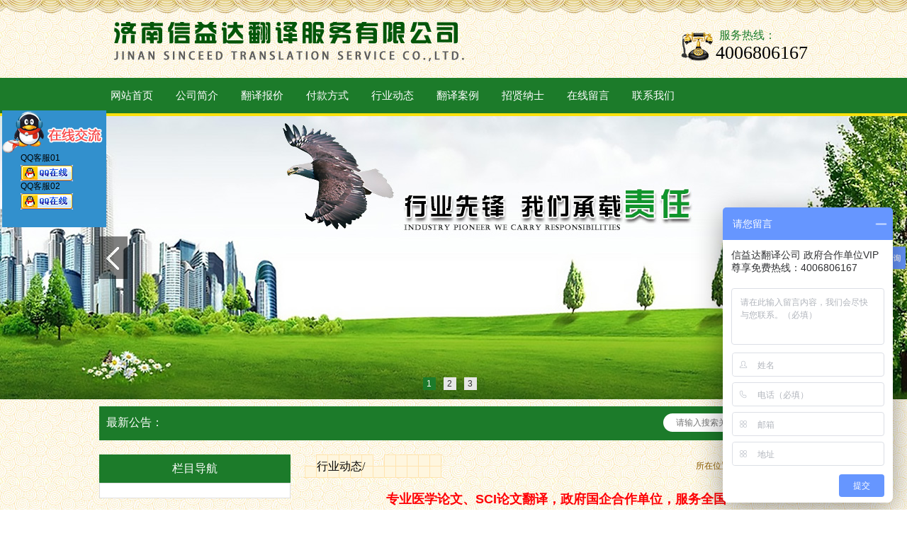

--- FILE ---
content_type: text/html; charset=utf-8
request_url: http://xydfanyi.com/xingyedo/33
body_size: 9354
content:
<!doctype html>
<html lang="zh-CN">
<head>
  <meta charset="UTF-8" />
  <title>专业医学论文、SCI论文翻译，政府国企合作单位，服务全国_济南信益达翻译服务有限公司</title>
  <meta name="keywords" content="医学论文、SCI论文 英语翻译 日语翻译 韩语翻译 德语翻译 法语翻译 俄语翻译 西班牙语翻译 阿拉伯语翻译 意大利语翻译 越南语翻译 缅甸语翻译 蒙古语翻译 泰语翻译 印尼语翻译 印地语翻译 希伯来">
  <meta name="description" content="专业医学论文、SCI论文翻译，政府国企合作单位，服务全国 医学论文、SCI论文 英语翻译 日语翻译 韩语翻译 德语翻译 法语翻译 俄语翻译 西班牙语翻译 阿拉伯语翻译 意大利语翻译 越南语翻译 缅甸语翻译 蒙古语翻译 泰语翻译 印尼语翻译 印地语翻译 希伯来语翻译 葡萄牙语翻译">
  <meta name="viewport" content="width=device-width, initial-scale=1, user-scalable=no, minimum-scale=1, maximum-scale=1" />
  <link rel="stylesheet" href="/Public/Web/css/css.css" />
  <link rel="stylesheet" href="/Public/Web/css/network.css" />

  <style type="text/css">
    /*logo高度*/
    #top .logo{ 
      height:110px;
    }
    /*多级菜单导航*/
    ul.sm a{ 
      padding:0 16px;
    }/*一级菜单每个li内边距*/
    ul.sm a:hover, a.highlighted, a:visited.highlighted{
      background-color:; 
      background-image:url(/wzj_III_lv_wls_201502002/Public/uploads/20150225/54ed95e06b60b.gif); 
      background-position:center center; 
      background-repeat:repeat;
    }/*鼠标经过背景图片或者颜色*/
    /*banner高度*/
    .banner a, .fullSlide, .fullSlide .bd li, .fullSlide .bd li a{
      height:400px;
    }
	.fullSlide{overflow:hidden;}
    /*banner小图标*/
    .fullSlide .hd ul li{
      /*幻灯片导航宽度*/
      width:18px;
      /*幻灯片导航高度*/
      height:18px;
      /*幻灯片导航[line-height]如果显示数字数值跟高度一致，如果不显示数字，数值改成999px*/
      line-height:18px;
      /*幻灯片导航背景颜色*/
      background:#e7e7e7    }
    .fullSlide .hd ul .on{  /*幻灯片导航背景颜色【焦点】*/
      background:#1c7b2a    }
  </style>

  <script src="/Public/Web/js/jquery.min.js"></script><!--公用-->
  <script src="/Public/Web/js/script.js"></script><!--公告滚动，产品图片滚动-->
  <script src="/Public/Web/js/superslide.2.1.js"></script><!--焦点图-->
  <script src="/Public/Web/js/common.js"></script><!--导航-->
  <script type="text/javascript" src="/Public/Web/js/check.js"></script><!--表单验证-->
<!--[if lte IE 6]>  
<script src="/Public/Web/js/DD_belatedPNG.js"></script>  
 <script>
  DD_belatedPNG.fix('.img, #top, .toptel, .search .botton'); 
 </script>
 <![endif]-->
 	<link rel="stylesheet" href="/Public/plugins/talk/talk.css">
	<style>body{background:;}</style></head>
<body>
  <!--头部-->
  <div id="top">
    <div class="container fn-clear">
      <h1 class="logo"><a href="/" title="济南信益达翻译服务有限公司"><img src="/Public/uploads/20160706/577cba39a8bbb.png" border="0" class="img" alt="济南信益达翻译服务有限公司" /></a></h1>
      <div class="toptel fn-right fn-clear">
        <em>服务热线：</em><br><span>4006806167</span>
      </div>
    </div>
  </div>
  <!--导航-->
  <div class="fn-clear nav">
    <div class="container">
      <ul id="main-menu" class="sm fn-clear">
        <li class="home"><a href="/">网站首页</a></li>
        <li><a href="/gongsiji" target="_self">公司简介</a></li><li><a href="/fanyibao" target="_self">翻译报价</a></li><li><a href="/fukuanfa" target="_self">付款方式</a></li><li><a href="/xingyedo" target="_self">行业动态</a></li><li><a href="/fanyianl" target="_self">翻译案例</a></li><li><a href="/zhaoxian" target="_self">招贤纳士</a></li><li><a href="/zaixianl" target="_self">在线留言</a></li><li><a href="/lianxiwo" target="_self">联系我们</a></li>      </ul>
      <script type="text/javascript">
        $(function(){
          $('#main-menu li ul').addClass('sub-menu');
        })
      </script>
    </div>
  </div>
  <!--banner-->
      <div class="fullSlide fn-relative">
      <div class="bd">
        <ul>
                      <li style="background-color:;background-image:url(/);background-repeat:repeat-x;">
              <a  style="background:url(/Public/uploads/20160706/577cbd01c93b0.jpg) no-repeat center center"></a>
            </li>
                      <li style="background-color:;background-image:url(/);background-repeat:repeat-x;">
              <a  style="background:url(/Public/uploads/20160706/577cc034a0a5d.jpg) no-repeat center center"></a>
            </li>
                      <li style="background-color:;background-image:url(/);background-repeat:repeat-x;">
              <a  style="background:url(/Public/uploads/20160706/577cc8409193e.jpg) no-repeat center center"></a>
            </li>
                  </ul>
      </div>
      <div class="hd"><ul></ul></div>
      <span class="prev"></span>
      <span class="next"></span>
    </div>
    <script type="text/javascript">
      $(".fullSlide").hover(function(){
        $(this).find(".prev,.next").stop(true, true).fadeTo("show", 0.5)
      },
      function(){
        $(this).find(".prev,.next").fadeOut()
      });
      $(".fullSlide").slide({
        titCell: ".hd ul",
        mainCell: ".bd ul",
        effect: "fold",
        autoPlay: true,
        autoPage: true,
        trigger: "click",
        interTime:3000,
        startFun: function(i) {
          var curLi = jQuery(".fullSlide .bd li").eq(i);
          if ( !! curLi.attr("_src")) {
            curLi.css("background-image", curLi.attr("_src")).removeAttr("_src")
          }
        }
      });
    </script>
  
<div class="fn-pt2"></div>

<div class="post container">
																																													<div class="fn-left announ2">
					<div class="fn-left antitle">最新公告：</div>
					<div id="scrollDiv">
						<ul>
													</ul>
					</div>
					<script type="text/javascript">
						function AutoScroll(obj){
							$(obj).find("ul:first").animate({
								marginTop:"-50px"
							},500,function(){
								$(this).css({marginTop:"0px"}).find("li:first").appendTo(this);
							});
						}
						$(document).ready(function(){
							setInterval('AutoScroll("#scrollDiv")',2000);
						});
					</script>
				</div>
							<form class="fn-clear search fn-right" onsubmit="return checkFormS()"  method="get" action="/search/">
		<img src="/Public/Web/images/search_left.png" class="fn-left img">
		<div class="fn-left">
			<input name="key" id="SeaStr" type="text" class="shuruk" placeholder="请输入搜索关键词">
			<input name="" type="submit" class="botton fn-left" value=''>
		</div>
	<input type="hidden" name="__hash__" value="e36e1ec4fb3382f99186da161faffba2_ae23fb3d47feb092a7ebd5ed69f06a85" /></form>
</div><div class="fn-pt"></div>
<div class="container fn-clear">

  <div class="wide_02 fn-left">
 
  

      <div class="title3">栏目导航</div>
    <div class="class">
      <ul class="navi">
        
     </ul>
     <script type="text/javascript">
      $(function() {
        $(".navi ul").css({'display':"none"});
        $(".navi li").addClass('fn-clear');
        $(".navi li ul li ").addClass('fn-clear');
        $(".navi li").hover(function(){           
          $(this).find('ul:first').slideDown("slow");    
        },function(){
          $(this).find('ul:first').css({display: "none"});
        });
      });
    </script>
    <div class="fn-pt"></div>  
  </div>
  <div class="fn-pt"></div>



  

  

   

 <div class="contact">
  <div class="toptel fn-clear">
    <em>服务热线：</em><br><span>4006806167</span>
  </div>
  <p style="WHITE-SPACE: normal"><span style="COLOR: rgb(0,0,0); FONT-SIZE: 16px"><strong><span style="FONT-SIZE: 16px">&nbsp; &nbsp; &nbsp; &nbsp;<span style="color: rgb(0, 0, 0); font-size: 18px;">信益达翻译<span style="color: rgb(0, 0, 0); font-size: 24px;"><strong style="white-space: normal;"><span style="font-family: arial, helvetica, sans-serif;">®</span></strong></span></span></span></strong></span></p><p><span style="font-family: arial, helvetica, sans-serif; font-size: 14px;">电&nbsp;&nbsp;&nbsp; &nbsp;&nbsp; 话<span style="font-family: arial, helvetica, sans-serif; font-size: 14px;"></span><span style="font-family: arial, helvetica, sans-serif; font-size: 14px;">:</span> 0531-68820121 / 88676876<br/></span></p><p><span style="font-family: arial, helvetica, sans-serif; font-size: 14px;">客服经理</span><span style="font-family: arial, helvetica, sans-serif; font-size: 14px;">: </span><span style="font-family: arial, helvetica, sans-serif; font-size: 14px;"></span><span style="font-family: arial, helvetica, sans-serif; font-size: 14px;">15854101677</span><span style="font-family: arial, helvetica, sans-serif; font-size: 14px;">&nbsp; / &nbsp;</span><span style="font-family: arial, helvetica, sans-serif; font-size: 14px;">18615315218</span><span style="font-family: arial, helvetica, sans-serif; font-size: 14px;"></span><span style="font-family: arial, helvetica, sans-serif; font-size: 14px;">&nbsp;&nbsp;</span><br/></p><p style="WHITE-SPACE: normal"><span style="font-family: arial, helvetica, sans-serif; font-size: 14px;"><span style="font-family: arial, helvetica, sans-serif; font-size: 14px;"><span style="font-family: arial, helvetica, sans-serif; font-size: 14px;">客服</span>微信</span><span style="font-family: arial, helvetica, sans-serif; font-size: 14px;">: <span style="font-family: arial, helvetica, sans-serif; font-size: 14px;"></span><span style="font-family: arial, helvetica, sans-serif; font-size: 14px;">15854101677</span><span style="font-family: arial, helvetica, sans-serif; font-size: 14px;">&nbsp; / &nbsp;</span><span style="font-family: arial, helvetica, sans-serif; font-size: 14px;">18615315218</span><span style="font-family: arial, helvetica, sans-serif; font-size: 14px;"><span style="font-family: arial, helvetica, sans-serif; font-size: 14px;"></span></span></span><br/></span></p><p style="WHITE-SPACE: normal"><span style="font-size: 14px; font-family: arial, helvetica, sans-serif;"><span style="font-family: arial, helvetica, sans-serif; font-size: 14px;">客服</span>QQ : &nbsp;<span style="font-family: arial, helvetica, sans-serif; font-size: 14px;">1819026868&nbsp; &nbsp;/&nbsp; &nbsp;6103368111</span></span></p><p style="WHITE-SPACE: normal"><span style="font-family: arial, helvetica, sans-serif; font-size: 14px;">邮 &nbsp; &nbsp; &nbsp; 箱: xydfanyi@126.com &nbsp;<br/></span></p><p style="WHITE-SPACE: normal"><span style="font-size: 14px; font-family: arial, helvetica, sans-serif;">总 &nbsp; &nbsp; &nbsp; 部: 济南市天桥区天成路6号 <br/></span></p><p style="WHITE-SPACE: normal"><span style="font-size: 14px; font-family: arial, helvetica, sans-serif;">&nbsp; &nbsp; &nbsp; &nbsp; &nbsp; &nbsp; &nbsp; &nbsp; 汇鑫国际大厦5层 / 14层</span></p><p style="WHITE-SPACE: normal"><span style="font-size: 14px; font-family: arial, helvetica, sans-serif;">&nbsp;&nbsp;&nbsp;&nbsp;&nbsp;&nbsp;&nbsp;&nbsp;&nbsp;&nbsp;&nbsp;&nbsp; （天桥区政务中心斜对面）<br/></span></p><p style="white-space: normal; text-indent: 2em;"><strong style="font-size: 14px; text-align: center;"><span style="font-size: 16px; color: rgb(255, 0, 0);">&nbsp; &nbsp; &nbsp; &nbsp;微信扫码咨询</span></strong></p><p style="text-indent: 2em;"><img src="http://xydfanyi.com/Public/js/ueditor/php/upload/20170927/15064782472862.png" title="信益达翻译" style="width: 210px; height: 215px;"/></p></div>
<div class="fn-pt"></div>



  

  

  
</div>
  <div class="wide_03 fn-right">
    <div class="title2 fn-clear">
    <h3 class="fn-left">行业动态/<span></span></h3>
     <div class="fn-right"> 
       所在位置：
       <a href="/">首页</a>&nbsp;>
                                       <a href="/xingyedo/">行业动态</a>&nbsp;>
                  </div>
  </div>
    <div class="side_about">
      <h2>专业医学论文、SCI论文翻译，政府国企合作单位，服务全国</h2>
      <h3>更新时间：2018-10-16　点击数：9636</h3>

            
      <div class="side_about_content">
        <p><span style="font-family: 宋体; font-size: 14px; text-decoration: none; color: rgb(0, 176, 80);">医学论文、SCI论文</span><span style="text-decoration: none; color: rgb(0, 176, 80);"><span style="font-size: 14px; text-decoration: none; font-family: 宋体;"></span><span style="text-decoration: none; font-size: 14px; font-family: 宋体; color: rgb(0, 0, 0);">翻译哪家比较专业？</span></span></p><p><a href="http://www.xydfanyi.com" target="_blank" title="医学论文、SCI论文 英语翻译 日语翻译 韩语翻译 德语翻译 法语翻译 俄语翻译 西班牙语翻译 阿拉伯语翻译 意大利语翻译 越南语翻译 缅甸语翻译 蒙古语翻译 泰语翻译 印尼语翻译 印地语翻译 希伯来语翻译 葡萄牙语翻译" style="font-family: 宋体; font-size: 14px; color: rgb(0, 0, 0); text-decoration: underline;"><span style="font-family: 宋体; font-size: 14px; color: rgb(0, 0, 0);">信益达翻译</span></a><span style="color: rgb(0, 0, 0);"><span style="font-size: 14px; color: rgb(0, 0, 0); font-family: 宋体;">专业提供</span><span style="font-family: 宋体; font-size: 14px; color: rgb(0, 176, 80);">医学论文、SCI论文</span><span style="color: rgb(0, 0, 0); font-family: 宋体; font-size: 14px;"><span style="color: rgb(0, 0, 0); font-family: 宋体;">翻译，公司运营已近</span>10<span style="color: rgb(0, 0, 0); font-family: 宋体;">年，为上万客户解决了专业翻译问题，每次翻译都由</span>6<span style="color: rgb(0, 0, 0); font-family: 宋体;">年以上经验的专业翻译员完成，并由</span><span style="color: rgb(0, 0, 0); font-family: Calibri;">8</span><span style="color: rgb(0, 0, 0); font-family: 宋体;">年以上经验的校对人员校对，保证翻译质量，也可提供外籍专家级润色服务，可达到出版级质量标准。</span></span></span></p><p><span style="font-family: 宋体; font-size: 14px; color: rgb(0, 0, 0);">&nbsp;</span></p><p><span style="font-family: 宋体; font-size: 14px; text-decoration: none; color: rgb(0, 176, 80);">医学论文、SCI论文</span><span style="text-decoration: none; color: rgb(0, 176, 80);"><span style="font-size: 14px; text-decoration: none; font-family: 宋体;"></span><span style="text-decoration: none; font-size: 14px; font-family: 宋体; color: rgb(0, 0, 0);">翻译怎么收费？</span></span></p><p><span style="font-family: 宋体; font-size: 14px; color: rgb(0, 0, 0);">不同的内容、质量要求以及时间紧急程度，价格不同，具体价格请咨询我司翻译人员，我们会为您提供最详细的解答。</span></p><p><span style="font-family: 宋体; font-size: 14px; color: rgb(0, 0, 0);">电话：4006806167，<span style="font-size: 14px; color: rgb(0, 0, 0); font-family: Calibri;">15668459920</span>（张经理），<span style="font-size: 14px; color: rgb(0, 0, 0); font-family: Calibri;">18615315218</span>（刘经理）</span></p><p><span style="font-family: 宋体; font-size: 14px; color: rgb(0, 0, 0);">&nbsp;</span></p><p><span style="font-family: 宋体; font-size: 14px; color: rgb(0, 0, 0);">&nbsp;</span></p><p><span style="font-family: 宋体; font-size: 14px; color: rgb(0, 0, 0); text-decoration: none;"><a href="http://www.xydfanyi.com/" target="_blank" title="医学论文、SCI论文 英语翻译 日语翻译 韩语翻译 德语翻译 法语翻译 俄语翻译 西班牙语翻译 阿拉伯语翻译 意大利语翻译 越南语翻译 缅甸语翻译 蒙古语翻译 泰语翻译 印尼语翻译 印地语翻译 希伯来语翻译 葡萄牙语翻译" style="white-space: normal;">信益达翻译</a></span><span style="font-family: 宋体; font-size: 14px; color: rgb(0, 0, 0);">，全国连锁，品牌信誉，专业翻译，达您满意！</span></p><p><span style="color: rgb(0, 0, 0);"><span style="font-size: 14px; color: rgb(0, 0, 0); font-family: 宋体;">企</span><span style="color: rgb(0, 0, 0); font-family: Calibri; font-size: 14px;"><span style="color: rgb(0, 0, 0); font-family: 宋体;">业理念：诚信为本</span> &nbsp;<span style="color: rgb(0, 0, 0); font-family: 宋体;">合作共赢</span></span></span></p><p><br/></p><p><br/></p><p><br/></p><p><span style="font-family: 宋体; font-size: 10px; color: rgb(255, 255, 255);">山东翻译公司</span></p><p><span style="font-family: 宋体; font-size: 10px; color: rgb(255, 255, 255);">济南翻译公司 青岛翻译公司 烟台翻译公司 潍坊翻译公司 临沂翻译公司 淄博翻译公司 济宁翻译公司 泰安翻译公司 聊城翻译公司 威海翻译公司 枣庄翻译公司 德州翻译公司 日照翻译公司 东营翻译公司 菏泽翻译公司 滨州翻译公司 莱芜翻译公司 章丘翻译公司 垦利翻译公司 诸城翻译公司 寿光翻译公司 龙口翻译公司 曹县翻译公司 单县翻译公司 肥城翻译公司 高密翻译公司 广饶翻译公司 桓台翻译公司 莒县翻译公司 莱州翻译公司 蓬莱翻译公司 青州翻译公司 荣成翻译公司 乳山翻译公司 滕州翻译公司 新泰翻译公司 招远翻译公司 邹城翻译公司 邹平翻译公司 临清翻译公司 茌平翻译公司 郓城翻译公司 博兴翻译公司 东明翻译公司 巨野翻译公司 无棣翻译公司 齐河翻译公司 微山翻译公司 禹城翻译公司 临邑翻译公司 乐陵翻译公司 莱阳翻译公司 宁津翻译公司 高唐翻译公司 莘县翻译公司 阳谷翻译公司 冠县翻译公司 平邑翻译公司 郯城翻译公司 沂源翻译公司 汶上翻译公司 梁山翻译公司 利津翻译公司 沂南翻译公司 栖霞翻译公司 宁阳翻译公司 东平翻译公司 昌邑翻译公司 安丘翻译公司 昌乐翻译公司 临朐翻译公司 鄄城翻译公司</span></p><p><span style="font-family: 宋体; font-size: 10px; color: rgb(255, 255, 255);">北京翻译公司</span></p><p><span style="font-family: 宋体; font-size: 10px; color: rgb(255, 255, 255);">上海翻译公司</span></p><p><span style="font-family: 宋体; font-size: 10px; color: rgb(255, 255, 255);">江苏翻译公司</span></p><p><span style="font-family: 宋体; font-size: 10px; color: rgb(255, 255, 255);">苏州翻译公司 南京翻译公司 无锡翻译公司 常州翻译公司 徐州翻译公司 南通翻译公司 扬州翻译公司 盐城翻译公司 淮安翻译公司 连云港翻译公司 泰州翻译公司 宿迁翻译公司 镇江翻译公司 沭阳翻译公司 大丰翻译公司 如皋翻译公司 启翻译公司 溧阳翻译公司 海门翻译公司 东海翻译公司 扬中翻译公司 兴化翻译公司 新沂翻译公司 泰兴翻译公司 如东翻译公司 邳州翻译公司 沛县翻译公司 靖江翻译公司 建湖翻译公司 海安翻译公司 东台翻译公司 丹阳翻译公司 宝应县翻译公司 灌南翻译公司 灌云翻译公司 姜堰翻译公司 金坛翻译公司 昆山翻译公司 泗洪翻译公司 泗阳翻译公司 句容翻译公司 射阳翻译公司 阜宁翻译公司 响水翻译公司 盱眙翻译公司 金湖翻译公司</span></p><p><span style="font-family: 宋体; font-size: 10px; color: rgb(255, 255, 255);">安徽翻译公司</span></p><p><span style="font-family: 宋体; font-size: 10px; color: rgb(255, 255, 255);">合肥翻译公司 芜湖翻译公司 蚌埠翻译公司 阜阳翻译公司 淮南翻译公司 安庆翻译公司 宿州翻译公司 六安翻译公司 淮北翻译公司 滁州翻译公司 马鞍山翻译公司 铜陵翻译公司 宣城翻译公司 亳州翻译公司 黄山翻译公司 池州翻译公司 巢湖翻译公司 和县翻译公司 霍邱翻译公司 桐城翻译公司 宁国翻译公司 天长翻译公司 东至翻译公司 无为翻译公司</span></p><p><span style="letter-spacing: 0px; font-family: 宋体; font-size: 10px; color: rgb(255, 255, 255);">福建</span><span style="font-size: 10px; color: rgb(255, 255, 255);"><span style="color: rgb(51, 51, 51); letter-spacing: 0px; font-size: 10px; font-family: 宋体;"></span><span style="color: rgb(255, 255, 255); font-size: 10px; font-family: 宋体;">翻译公司</span></span></p><p><span style="font-family: 宋体; letter-spacing: 0px; font-size: 10px; color: rgb(255, 255, 255);">福州翻译公司 厦门翻译公司 泉州翻译公司 莆田翻译公司 漳州翻译公司 宁德翻译公司 三明翻译公司 南平翻译公司 龙岩翻译公司 武夷山翻译公司 石狮翻译公司 晋江翻译公司 南安翻译公司 龙海翻译公司 上杭翻译公司 福安翻译公司 福鼎翻译公司 安溪翻译公司 永春翻译公司 永安翻译公司 漳浦翻译公司</span></p><p><span style="letter-spacing: 0px; font-family: 宋体; font-size: 10px; color: rgb(255, 255, 255);">广东翻译公司</span><span style="font-size: 10px; color: rgb(255, 255, 255);"><span style="color: rgb(51, 51, 51); letter-spacing: 0px; font-size: 10px; font-family: 宋体;"></span><strong><span style="font-family: 宋体; color: rgb(51, 51, 51); letter-spacing: 0px; font-size: 14px;">&nbsp;</span></strong><strong><span style="font-family: 宋体; color: rgb(51, 51, 51); letter-spacing: 0px; font-size: 14px;"></span></strong></span></p><p><span style="font-family: 宋体; letter-spacing: 0px; font-size: 10px; color: rgb(255, 255, 255);">深圳翻译公司 广州翻译公司 东莞翻译公司 佛山翻译公司 中山翻译公司 珠海翻译公司 惠州翻译公司 江门翻译公司 汕头翻译公司 湛江翻译公司 肇庆翻译公司 茂名翻译公司 揭阳翻译公司 梅州翻译公司 清远翻译公司 阳江翻译公司 韶关翻译公司 河源翻译公司 云浮翻译公司 汕尾翻译公司 潮州翻译公司 台山翻译公司 阳春翻译公司 顺德翻译公司 惠东翻译公司 博罗翻译公司 海丰翻译公司 开平翻译公司 陆丰翻译公司</span></p><p><span style="font-family: 宋体; letter-spacing: 0px; font-size: 10px; color: rgb(255, 255, 255);">广西翻译公司</span></p><p><span style="font-family: 宋体; letter-spacing: 0px; font-size: 10px; color: rgb(255, 255, 255);">南宁翻译公司 柳州翻译公司 桂林翻译公司 玉林翻译公司 梧州翻译公司 北海翻译公司 贵港翻译公司 钦州翻译公司 百色翻译公司 河池翻译公司 来宾翻译公司 贺州翻译公司 防城港翻译公司 崇左翻译公司 桂平翻译公司 北流翻译公司 博白翻译公司 岑溪翻译公司</span></p><p><span style="font-family: 宋体; letter-spacing: 0px; font-size: 10px; color: rgb(255, 255, 255);">贵州翻译公司</span></p><p><span style="font-family: 宋体; letter-spacing: 0px; font-size: 10px; color: rgb(255, 255, 255);">贵阳翻译公司 遵义翻译公司 黔东南翻译公司 黔南翻译公司 六盘水翻译公司 毕节翻译公司 铜仁翻译公司 安顺翻译公司 黔西南翻译公司 仁怀翻译公司 清镇翻译公司</span></p><p><span style="letter-spacing: 0px; font-family: 宋体; font-size: 10px; color: rgb(255, 255, 255);">甘肃翻译公司</span><span style="font-size: 10px; color: rgb(255, 255, 255);"><span style="color: rgb(51, 51, 51); letter-spacing: 0px; font-size: 10px; font-family: 宋体;"></span><strong><span style="font-family: 宋体; color: rgb(51, 51, 51); letter-spacing: 0px; font-size: 14px;">&nbsp;</span></strong><strong><span style="font-family: 宋体; color: rgb(51, 51, 51); letter-spacing: 0px; font-size: 14px;"></span></strong></span></p><p><span style="font-family: 宋体; letter-spacing: 0px; font-size: 10px; color: rgb(255, 255, 255);">兰州翻译公司 天水翻译公司 白银翻译公司 庆阳翻译公司 平凉翻译公司 酒泉翻译公司 张掖翻译公司 武威翻译公司 定西翻译公司 金昌翻译公司 陇南翻译公司 临夏翻译公司 嘉峪关翻译公司 甘南翻译公司 敦煌翻译公司</span></p><p><span style="letter-spacing: 0px; font-family: 宋体; font-size: 10px; color: rgb(255, 255, 255);">海南翻译公司</span><span style="font-size: 10px; color: rgb(255, 255, 255);"><span style="color: rgb(51, 51, 51); letter-spacing: 0px; font-size: 10px; font-family: 宋体;"></span><span style="font-family: 宋体; color: rgb(51, 51, 51); letter-spacing: 0px; font-size: 14px;">&nbsp;</span></span></p><p><span style="font-family: 宋体; letter-spacing: 0px; font-size: 10px; color: rgb(255, 255, 255);">海口翻译公司 三亚翻译公司 五指山翻译公司 三沙翻译公司 琼海翻译公司 文昌翻译公司 万宁翻译公司 屯昌翻译公司 琼中翻译公司 陵水翻译公司 东方翻译公司 定安翻译公司 澄迈翻译公司 保亭翻译公司 白沙翻译公司 儋州翻译公司</span></p><p><span style="font-size: 10px; color: rgb(255, 255, 255);"><span style="color: rgb(255, 255, 255); font-size: 10px; font-family: 宋体;">河南翻译公司</span><strong><span style="color: rgb(255, 255, 255); font-family: 宋体; font-size: 14px;">&nbsp;</span></strong><strong><span style="color: rgb(255, 255, 255); font-family: 宋体; font-size: 14px;"></span></strong></span></p><p><span style="font-family: 宋体; font-size: 10px; color: rgb(255, 255, 255);">郑州翻译公司 洛阳翻译公司 新乡翻译公司 南阳翻译公司 许昌翻译公司 平顶山翻译公司 安阳翻译公司 焦作翻译公司 商丘翻译公司 开封翻译公司 濮阳翻译公司 周口翻译公司 信阳翻译公司 驻马店翻译公司 漯河翻译公司 三门 峡翻译公司 鹤壁翻译公司 &nbsp;&nbsp;&nbsp;&nbsp;&nbsp;&nbsp;&nbsp;&nbsp;济源翻译公司 明港翻译公司 鄢陵翻译公司 禹州翻译公司 长葛翻译公司 灵宝翻译公司 杞县翻译公司 汝州翻译公司 项城翻译公司 偃师翻译公司 长垣翻译公司 滑县翻译公司 林州翻译公司 沁阳翻译公司 孟州翻译公司 温县翻译公司 尉氏翻译公司 兰考翻译公司 通许翻译公司 新安翻译公司 伊川翻译公司 孟津翻译公司 宜阳翻译公司 舞钢翻译公司 永城翻译公司 睢县翻译公司 鹿邑翻译公司 渑池翻译公司 沈丘翻译公司 太康翻译公司 商水翻译公司 淇县翻译公司 浚县翻译公司 范县翻译公司 固始翻译公司 淮滨翻译公司 邓州翻译公司 新野翻译公司</span></p><p><span style="font-family: 宋体; font-size: 10px; color: rgb(255, 255, 255);">黑龙江翻译公司</span></p><p><span style="font-family: 宋体; font-size: 10px; color: rgb(255, 255, 255);">哈尔滨翻译公司 大庆翻译公司 齐齐哈尔翻译公司 牡丹江翻译公司 绥化翻译公司 &nbsp;&nbsp;&nbsp;&nbsp;&nbsp;佳木斯翻译公司 鸡西翻译公司 双鸭山翻译公司 鹤岗翻译公司 黑河翻译公司 伊春翻译公司 &nbsp;七台河翻译公司 大兴安岭翻译公司 安达翻译公司 肇东翻译公司 肇州翻译公司</span></p><p><span style="font-size: 10px; color: rgb(255, 255, 255);"><span style="color: rgb(255, 255, 255); font-size: 10px; font-family: 宋体;">湖北翻译公司</span><span style="color: rgb(255, 255, 255); font-family: 宋体; font-size: 14px;">&nbsp;</span></span></p><p><span style="font-family: 宋体; font-size: 10px; color: rgb(255, 255, 255);">武汉翻译公司 宜昌翻译公司 襄阳翻译公司 荆州翻译公司 十堰翻译公司 黄石翻译公司 孝感翻译公司 黄冈翻译公司 恩施翻译公司 荆门翻译公司 咸宁翻译公司 鄂州翻译公司 随州翻译公司 潜江翻译公司 天门翻译公司 仙桃翻译公司 神农架翻译公司 宜都翻译公司 汉川翻译公司 枣阳翻译公司 武穴翻译公司 钟祥翻译公司 京山翻译公司 沙洋翻译公司 松滋翻译公司 广水翻译公司 赤壁翻译公司 老河口翻译公司 谷城翻译公司 宜城翻译公司 南漳翻译公司 云梦翻译公司 安陆翻译公司 大悟翻译公司 孝昌翻译公司 当阳翻译公司 枝江翻译公司 嘉鱼翻译公司 随县翻译公司</span></p><p><span style="font-family: 宋体; font-size: 10px; color: rgb(255, 255, 255);">湖南翻译公司</span></p><p><span style="font-family: 宋体; font-size: 10px; color: rgb(255, 255, 255);">长沙翻译公司 株洲翻译公司 益阳翻译公司 常德翻译公司 衡阳翻译公司 湘潭翻译公司 岳阳翻译公司 郴州翻译公司 邵阳翻译公司 怀化翻译公司 永州翻译公司 娄底翻译公司 湘西翻译公司 张家界翻译公司 醴陵翻译公司 澧县翻译公司 桂阳翻译公司 资兴翻译公司 永兴翻译公司 常宁翻译公司 祁东翻译公司 衡东翻译公司 冷水江翻译公司 涟源翻译公司 双峰翻译公司 邵阳县翻译公司 邵东翻译公司 沅江翻译公司 南县翻译公司 祁阳翻译公司 湘阴翻译公司 华容翻译公司 慈利翻译公司 攸县翻译公司</span></p><p><span style="font-family: 宋体; font-size: 10px; color: rgb(255, 255, 255);">河北翻译公司</span></p><p><span style="font-family: 宋体; font-size: 10px; color: rgb(255, 255, 255);">石家庄翻译公司 保定翻译公司 唐山翻译公司 廊坊翻译公司 邯郸翻译公司 秦皇岛翻译公司 沧州翻译公司 邢台翻译公司 衡水翻译公司 张家口翻译公司 承德翻译公司 定州翻译公司 馆陶翻译公司 张北翻译公司 赵县翻译公司 正定翻译公司 迁安市翻译公司 任丘翻译公司 三河翻译公司 武安翻译公司 雄安新区翻译公司 燕郊翻译公司 涿州翻译公司</span></p><p><span style="font-family: 宋体; font-size: 10px; color: rgb(255, 255, 255);">河间翻译公司 黄骅翻译公司 沧县翻译公司 磁县翻译公司 涉县翻译公司 霸州翻译公司 香河翻译公司 固安翻译公司 遵化市翻译公司 迁西翻译公司 玉田翻译公司 滦南翻译公司 沙河翻译公司</span></p><p><span style="font-family: 宋体; font-size: 10px; color: rgb(255, 255, 255);">江西翻译公司</span></p><p><span style="font-family: 宋体; font-size: 10px; color: rgb(255, 255, 255);">南昌翻译公司 赣州翻译公司 九江翻译公司 宜春翻译公司 吉安翻译公司 上饶翻译公司 萍乡翻译公司 抚州翻译公司 景德镇翻译公司 新余翻译公司 鹰潭翻译公司 永新翻译公司 乐平翻译公司 进贤翻译公司 分宜翻译公司 丰城翻译公司 樟树翻译公司 高安翻译公司 余江翻译公司 南城翻译公司 浮梁翻译公司</span></p><p><span style="font-family: 宋体; font-size: 10px; color: rgb(255, 255, 255);">吉林翻译公司</span></p><p><span style="font-family: 宋体; font-size: 10px; color: rgb(255, 255, 255);">长春翻译公司 吉林翻译公司 四平翻译公司 延边翻译公司 松原翻译公司 白城翻译公司 通化翻译公司 白山翻译公司 辽源翻译公司 公主岭翻译公司 梅河口翻译公司 扶余翻译公司 长岭翻译公司 桦甸翻译公司 磐石翻译公司 梨树县翻译公司</span></p><p><span style="font-family: 宋体; font-size: 10px; color: rgb(255, 255, 255);">辽宁翻译公司</span></p><p><span style="font-family: 宋体; font-size: 10px; color: rgb(255, 255, 255);">沈阳翻译公司 大连翻译公司 鞍山翻译公司 锦州翻译公司 抚顺翻译公司 营口翻译公司 盘锦翻译公司 朝阳翻译公司 丹东翻译公司 辽阳翻译公司 本溪翻译公司 葫芦岛翻译公司 铁岭翻译公司 阜新翻译公司 庄河翻译公司 瓦房店翻译公司 灯塔翻译公司 凤城翻译公司 北票翻译公司 开原翻译公司</span></p><p><span style="font-family: 宋体; font-size: 10px; color: rgb(255, 255, 255);">宁夏翻译公司</span></p><p><span style="font-family: 宋体; font-size: 10px; color: rgb(255, 255, 255);">银川翻译公司 吴忠翻译公司 石嘴山翻译公司 中卫翻译公司 固原翻译公司</span></p><p><span style="font-family: 宋体; font-size: 10px; color: rgb(255, 255, 255);">内蒙古翻译公司</span></p><p><span style="font-family: 宋体; font-size: 10px; color: rgb(255, 255, 255);">呼和浩特翻译公司 包头翻译公司 赤峰翻译公司 鄂尔多斯翻译公司 通辽翻译公司 呼伦贝尔翻译公司 巴彦淖尔市翻译公司 乌兰察布翻译公司 锡林郭勒翻译公司 兴安盟翻译公司 乌海翻译公司 阿拉善盟翻译公司 海拉尔翻译公司</span></p><p><span style="font-size: 10px; color: rgb(255, 255, 255);"><span style="color: rgb(255, 255, 255); font-size: 10px; font-family: 宋体;">青海翻译公司</span><span style="color: rgb(255, 255, 255); font-family: 宋体; font-size: 14px;">&nbsp;</span></span></p><p><span style="font-family: 宋体; font-size: 10px; color: rgb(255, 255, 255);">西宁翻译公司 海西翻译公司 海北翻译公司 果洛翻译公司 海东翻译公司 黄南翻译公司 玉树翻译公司 海南翻译公司 格尔木翻译公司</span></p><p><span style="font-family: 宋体; font-size: 10px; color: rgb(255, 255, 255);">山西翻译公司</span></p><p><span style="font-family: 宋体; font-size: 10px; color: rgb(255, 255, 255);">太原翻译公司 临汾翻译公司 大同翻译公司 运城翻译公司 晋中翻译公司 长治翻译公司 晋城翻译公司 阳泉翻译公司 吕梁翻译公司 忻州翻译公司 朔州翻译公司 临猗翻译公司 清徐翻译公司 柳林翻译公司 高平翻译公司 泽州翻译公司 襄垣翻译公司 孝义翻译公司 &nbsp;</span></p><p><span style="font-family: 宋体; font-size: 10px; color: rgb(255, 255, 255);">陕西翻译公司</span></p><p><span style="font-family: 宋体; font-size: 10px; color: rgb(255, 255, 255);">西安翻译公司 咸阳翻译公司 宝鸡翻译公司 渭南翻译公司 汉中翻译公司 榆林翻译公司 延安翻译公司 安康翻译公司 商洛翻译公司 铜川翻译公司 神木翻译公司 韩城翻译公司 府谷翻译公司 靖边翻译公司 定边翻译公司</span></p><p><span style="font-family: 宋体; font-size: 10px; color: rgb(255, 255, 255);">四川翻译公司</span></p><p><span style="font-family: 宋体; font-size: 10px; color: rgb(255, 255, 255);">成都翻译公司 绵阳翻译公司 德阳翻译公司 南充翻译公司 宜宾翻译公司 自贡翻译公司 乐山翻译公司 泸州翻译公司 达州翻译公司 内江翻译公司 遂宁翻译公司 攀枝花翻译公司 眉山翻译公司 广安翻译公司 资阳翻译公司 凉山翻译公司 广元翻译公司 雅安翻译公司 巴中翻译公司 阿坝翻译公司 甘孜翻译公司 安岳翻译公司 广汉翻译公司 简阳翻译公司 仁寿翻译公司 射洪翻译公司 大竹翻译公司 宣汉翻译公司 渠县翻译公司 长宁翻译公司</span></p><p><span style="font-family: 宋体; font-size: 10px; color: rgb(255, 255, 255);">新疆翻译公司</span></p><p><span style="font-family: 宋体; font-size: 10px; color: rgb(255, 255, 255);">乌鲁木齐翻译公司 昌吉翻译公司 巴音郭楞翻译公司 伊犁翻译公司 阿克苏翻译公司 喀什翻译公司 哈密翻译公司 克拉玛依翻译公司 博尔塔拉翻译公司 吐鲁番翻译公司 和田翻译公司 石河子翻译公司 克孜勒苏翻译公司 阿拉尔翻译公司 五家渠翻译公司 图木舒克翻译公司 库尔勒翻译公司 阿勒泰翻译公司 塔城翻译公司</span></p><p><span style="font-family: 宋体; font-size: 10px; color: rgb(255, 255, 255);">西藏翻译公司</span></p><p><span style="font-family: 宋体; font-size: 10px; color: rgb(255, 255, 255);">拉萨翻译公司 日喀则翻译公司 山南翻译公司 林芝翻译公司 昌都翻译公司 那曲翻译公司 阿里翻译公司 日土翻译公司 改则翻译公司</span></p><p><span style="font-family: 宋体; font-size: 10px; color: rgb(255, 255, 255);">云南翻译公司</span></p><p><span style="font-family: 宋体; font-size: 10px; color: rgb(255, 255, 255);">昆明翻译公司 曲靖翻译公司 大理翻译公司 红河翻译公司 玉溪翻译公司 丽江翻译公司 文山翻译公司 楚雄翻译公司 西双版纳翻译公司 昭通翻译公司 德宏翻译公司 普洱翻译公司 保山翻译公司 临沧翻译公司 迪庆翻译公司 怒江翻译公司 弥勒翻译公司 安宁翻译公司 宣威翻译公司</span></p><p><span style="font-family: 宋体; font-size: 10px; color: rgb(255, 255, 255);">浙江翻译公司</span></p><p><span style="color: rgb(255, 255, 255);"><span style="font-size: 10px; color: rgb(255, 255, 255);"><span style="color: rgb(255, 255, 255); font-family: 宋体; font-size: 10px;">杭州翻译公司 宁波翻译公司 温州翻译公司 金华翻译公司 嘉兴翻译公司 台州翻译公司 绍兴翻译公司 湖州翻译公司 丽水翻译公司 衢州翻译公司 舟山翻译公司 乐清翻译公司 瑞安翻译公司 义乌翻译公司 余姚翻译公司 诸暨翻译公司 象山翻译公司 温岭翻译公司 桐乡翻译公司 慈溪翻译公司 长兴翻译公司 嘉善翻译公司 海宁翻译公司 德清翻译公司 东阳翻译公司 安吉翻译公司 苍南翻译公司 临海翻译公司 永康翻译公司 玉环翻译公司 平湖翻译公司 海盐翻译公司 武义县翻译公司 嵊州翻译公司 新昌翻译公司 江山翻译公司 平阳翻译公司</span><span style="color: rgb(255, 255, 255); font-size: 10px; font-family: 宋体;"></span></span><span style="color: rgb(255, 255, 255); font-family: 宋体; font-size: 14px;"> </span></span></p><p><span style="font-family: 宋体; font-size: 14px; color: rgb(255, 255, 255);">&nbsp;</span></p><p><br/></p>      </div> 
    </div>
    <div class="next_page" style="margin-bottom:10px">           
      上一篇：<a href="/xingyedo/34">山东省 所有城市 翻译公司 名单 专业翻译公司 （待整理）</a>      <br>
      <br>
      下一篇：<a href="/xingyedo/32">国外驾照换国内驾照 美国 日本 韩国 加拿大 澳洲 澳大利亚 印度 印度尼西亚...</a> 
    </div>
    
  </div>
</div>
<div class="fn-pt2"></div>
<script src="/Public/js/ueditor/ueditor.parse.js"></script>
<script>
setTimeout(function(){uParse('div',
{
 'highlightJsUrl':'/Public/js/ueditor/third-party/SyntaxHighlighter/shCore.js',
 'highlightCssUrl':'/Public/js/ueditor/third-party/SyntaxHighlighter/shCoreDefault.css'})
},300);
</script>
<!--友情链接-->
		<!--版权-->
	<div id="copyright">
		<div class="container">
			<p><span style="color: rgb(255, 255, 255);">信益达翻译版权所有</span></p><p><span style="color: rgb(255, 255, 255);"><a href="http://www.xydfanyi.com" target="_blank" title="济南翻译公司">济南翻译公司</a> <a href="http://www.xydfanyi.com" target="_blank" title="青岛翻译公司">青岛翻译公司</a> <a href="http://www.xydfanyi.com" target="_blank" title="德州翻译公司">德州翻译公司</a> <a href="http://www.xydfanyi.com" target="_blank" title="滨州翻译公司">滨州翻译公司</a> <a href="http://www.xydfanyi.com" target="_blank" title="泰安翻译公司">泰安翻译公司</a> <a href="http://www.xydfanyi.com" target="_blank" title="淄博翻译公司">淄博翻译公司</a> <a href="http://www.xydfanyi.com" target="_blank" title="聊城翻译公司">聊城翻译公司</a> <a href="http://www.xydfanyi.com" target="_blank" title="济宁翻译公司">济宁翻译公司</a> <a href="http://www.xydfanyi.com" target="_blank" title="枣庄翻译公司">枣庄翻译公司</a> <a href="http://www.xydfanyi.com" target="_blank" title="临沂翻译公司">临沂翻译公司</a></span></p><p><a href="http://beian.miit.gov.cn" target="_self"><span style="color: rgb(255, 255, 255);">鲁ICP备16047382号-1</span></a></p>		</div>
	</div>
	<div id="talk_default" style="left:3px;"><ul><li><span style="color:#000000;">QQ客服01</span><span class="talk_icon talk_icon1"><a target="_blank" href="http://wpa.qq.com/msgrd?v=3&uin=1819026868&Site=QQ客服01&Menu=yes">QQ客服01</a></span></li><li><span style="color:#000000;">QQ客服02</span><span class="talk_icon talk_icon1"><a target="_blank" href="http://wpa.qq.com/msgrd?v=3&uin=610336811&Site=QQ客服02&Menu=yes">QQ客服02</a></span></li></ul></div>
	<script src="/Public/js/jquery.scrollFollow.min.js"></script>
	<script>$(function(){$("#talk_default").scrollFollow();});</script><script>
var _hmt = _hmt || [];
(function() {
  var hm = document.createElement("script");
  hm.src = "//hm.baidu.com/hm.js?23125366f75ebd900f397e5bd90ab3c6";
  var s = document.getElementsByTagName("script")[0]; 
  s.parentNode.insertBefore(hm, s);
})();
</script>
</body>
</html>

--- FILE ---
content_type: text/css
request_url: http://xydfanyi.com/Public/Web/css/css.css
body_size: 4109
content:
html,body,div,dl,dt,dd,ul,ol,li,h1,h2,h3,h4,h5,h6,pre,code,form,fieldset,legend,input,textarea,p,blockquote,th,td,hr,button,article,aside,details,figcaption,figure,footer,header,hgroup,menu,nav,section{margin:0;padding:0}
html{width:100%;min-width:1000px;*overflow-x:hidden}
img{border:0 none;vertical-align:top}
ul, li{list-style-type:none}
h1, h2, h3, h4, h5, h6{font-size:14px}
body, input, select, button, textarea{font-size:12px;font-family:\5B8B\4F53, Arial, Helvetica, sans-serif}
button{cursor:pointer}
body{background:#fff url(../images/bg.jpg);color:#8f5d00;line-height:1.2}
a, a:link, a:active{text-decoration:none;color:#8f5d00}
a:hover{text-decoration:none;color:#fe0005}
a:focus{-moz-outline-style:none}
.fn-clear:after{visibility:hidden;display:block;font-size:0;content:" ";clear:both;height:0}
.fn-clear{zoom:1}
.clear{diplay:block!important;float:none!important;clear:both;overflow:hidden;width:auto!important;height:0!important;margin:0 auto!important;padding:0!important;font-size:0;line-height:0}
.fn-left, .fn-right{display:inline;float:left}
.fn-right{float:right}
.fn-relative{position:relative}
.fn-absolute{position:absolute}
.fn-pt{display:block;height:20px;overflow:hidden;zoom:1;clear:both}
.fn-pt2{display:block;height:10px;overflow:hidden;zoom:1;clear:both}
.container{width:1000px;margin:0px auto}
/*top*/
#top{ background:url(../images/top_bg.png) repeat-x}
#top .logo{display:table-cell;vertical-align:middle;text-align:left;float:left;display:inline}	
#top .logo img{vertical-align:middle}
#top .toptel{margin-top:40px; background:url(../images/tel.png) no-repeat left center;font-family:\5FAE\8F6F\96C5\9ED1; padding-left:50px;}
#top .toptel cite{ color:#fe0005; font-size:12px; font-style:normal}
#top .toptel em{ font-size:16px; color:#1c7b2a; font-style:normal; margin-left:5px;}
#top .toptel span{ font-size:26px; color:#000}
/*多级菜单导航*/
.nav{ background:#1c7b2a; border-bottom:#fbe00d solid 4px}
.nav a, .nav a:active{ color:#fff}
#main-menu{height:50px;font-family:\5FAE\8F6F\96C5\9ED1; font-size:15px;}
ul.sm,ul.sm li{display:block;line-height:normal;direction:ltr}
ul.sm li{position:relative;float:left;}
ul.sm a, ul.sm a:link{display:block;line-height:50px;white-space:nowrap;}
ul.sm a:hover, a.highlighted{ color:#fff}
.sub-menu{background:#1c7b2a;}
ul.sm ul{position:absolute;top:-9999px;left:-800px;width:100px}
ul.sm ul li a, ul.sm ul li a:link, ul.sm ul li a:visited{height:auto;background:none;text-align:left; line-height:36px;}/*2级3级颜色*/
ul.sm ul li a:hover{background:none}
ul.sm-rtl{direction:rtl}
ul.sm-rtl li{float:right}
ul.sm ul li,ul.sm-vertical li{float:none; background:none}
ul.sm ul a,ul.sm-vertical a{white-space:normal;background:none;}
ul.sm ul.sm-nowrap>li>a{white-space:nowrap; background:none}
ul.sm:after{content:"\00a0";display:block;height:0;font:0/0 serif;clear:both;visibility:hidden;overflow:hidden}
/*banner*/
.banner{text-align:center}
.banner a{display:block}
.fullSlide{width:100%;position:relative;}
.fullSlide .bd{margin:0px auto;position:relative;z-index:0;overflow:hidden}
.fullSlide .bd ul{width:100% !important}
.fullSlide .bd li{width:100% !important;overflow:hidden;text-align:center}
.fullSlide .bd li a{display:block}
.fullSlide .hd{width:100%;position:absolute;z-index:1;bottom:10px;left:0}
.fullSlide .hd ul{text-align:center}
.fullSlide .hd ul li{cursor:pointer;display:inline-block;*display:inline;zoom:1;margin-right:11px;overflow:hidden;text-align:center;color:#333}
.fullSlide .hd ul .on{color:#fff}
.fullSlide .prev,.fullSlide .next{display:inline;position:absolute;z-index:1;top:50%;margin-top:-30px;left:50%; margin-left:-500px;z-index:1;width:40px;height:60px;background:url(../images/slider-arrow.png) -126px -137px #000 no-repeat;cursor:pointer;filter:alpha(opacity=50);opacity:0.5;}
.fullSlide .next{left:auto;right:50%; margin-right:-500px;background-position:-6px -137px}
/*公告*/
.post{height:48px; background:#1c7b2a; color:#fff;}
.announ2 .antitle{font-size:16px;font-family:\5FAE\8F6F\96C5\9ED1;line-height:45px; padding-left:10px;}
#scrollDiv{width:700px;height:48px;line-height:48px;overflow:hidden;float:left;font-size:12px;font-family:\5B8B\4F53}
#scrollDiv li a{ color:#fff}
/*搜索*/
.search{height:26px; margin-top:10px; margin-right:10px;}
.search .shuruk{width:140px;height:26px;line-height:26px;border:none;color:#999;font-size:12px;float:left;padding:0 5px; background:#fff}
.search .botton{background:url(../images/search_right.png) no-repeat left center;width:31px;height:26px;border:none;cursor:pointer; outline:none}
/*宽度*/
.wide_01{ width:345px}
.wide_02{ width:270px}
.wide_03{ width:710px}
.marg{ margin-left:20px;}
/*标题*/
.title{ background:url(../images/title.gif) no-repeat left center; height:33px;}
.title h3{font-family:\5FAE\8F6F\96C5\9ED1; font-weight:normal; font-size:16px; color:#000; line-height:33px; padding-left:17px; height:33px}
.title h3 span{ font-size:12px; color:#8f5d00}
.title .more{ background:url(../images/more.gif) no-repeat center center; width:17px; height:17px; margin-top:9px}
.title2{ background:url(../images/title.gif) no-repeat left center; height:33px; line-height:33px}
.title2 h3{font-family:\5FAE\8F6F\96C5\9ED1; font-weight:normal; font-size:16px; color:#000;padding-left:17px; height:33px}
.title2 h3 span{ color:#8f5d00; font-size:12px}
.title2 strong{color:#fe0005}
.title3{ height:40px; background:#1c7b2a; line-height:40px; text-align:center; font-family:\5FAE\8F6F\96C5\9ED1; color:#fff; font-size:16px;}
/*公司简介*/
.about{ line-height:22px;}
.about img{ margin-right:10px; margin-top:5px; width:136px; height:102px;}
.about a, .about a:hover{ color:#fe0005}
/*文字列表*/
.list li{width:100%;}
.list li a, .list li a:link, .list li a:visited{display:block;line-height:35px;height:35px;}
.list li span{float:right;text-align:right;line-height:35px;color:#c48803;padding-right:10px}
/*图片滚动*/
.d1{width:250px;height:188px;overflow:hidden;position:relative; margin-left:10px}  
.d1 ul{display:none}  
.d1 p{overflow:hidden}
.d1 img{width:250px;height:188px}
.loading{width:250px;height:188px;border:#666666 2px solid;background-color:#000000;color:#FFCC00;font-size:12px;text-align:center;padding-top:30px;font-weight:bold}
.d2{width:100%;height:188px;overflow:hidden}  
.num_list{position:absolute;width:100%;left:0px;bottom:-1px;background-color:#000000;color:#FFFFFF;font-size:12px;padding:4px 0px;height:32px;overflow:hidden;text-align:center;}  
.num_list span{display:inline-block;height:32px;padding-left:6px;line-height:24px}
/*图片无缝滚动*/
.scrollleft{ width:710px}
.scrollleft li{display:inline;line-height:31px;margin:0 10px; width:223px; margin-top:20px;}
.scrollleft li a {display:block;}
.scrollleft a img{width:223px;height:168px}
.scrollleft a span{display:block;font-size:12px;height:31px;text-align:center}
.contact .toptel{background:url(../images/tel.png) no-repeat left center;font-family:\5FAE\8F6F\96C5\9ED1; padding-left:50px; margin-bottom:5px}
.contact .toptel cite{ color:#fe0005; font-size:12px; font-style:normal}
.contact .toptel em{ font-size:16px; color:#1c7b2a; font-style:normal; margin-left:5px;}
.contact .toptel span{ font-size:26px; color:#000}
.contact p{ line-height:28px;}
/*友情链接*/
#link{color:#fff; background:#1c7b2a;line-height:45px;}
#link .linktitle{ padding-left:10px;}
#link ul{width:930px;overflow:hidden;}
#link ul li{float:left;margin:0 10px;display:inline;white-space:nowrap;}
#link ul li a, #link ul li a:link, #link ul li a:visited{color:#fff}
#link ul img{width:135px;height:48px;margin-top:6px; margin-bottom:6px}
/*版权*/
#copyright{ background:#704d2f url(../images/bottom_bg.jpg) repeat-x left bottom; text-align:center; line-height:24px; padding-bottom:25px; color:#fbe6b9; padding-top:10px;}
/*分类*/
.class_title{ background:url(../images/title_bg.gif) repeat-x;line-height:37px; color:#fff;font-family:\5FAE\8F6F\96C5\9ED1; font-size:18px; padding-left:25px;}
.class{ border:1px solid #dedede; background:#fff;font-family:\5FAE\8F6F\96C5\9ED1;}
.class ul li{line-height:40px;font-size:14px;}
.class ul li a, .class ul li a:link, .class ul li a:visited{display:block; border-bottom:1px solid #dedede;margin-right:25px;margin-left:25px; background:url(../images/ico.gif) no-repeat 5px center; padding-left:20px}
.class ul li ul li a, .class ul li ul li a:link, .class ul li ul li a:visited{display:block;margin-right:30px;margin-left:30px;background:url(../images/ico02.gif) no-repeat 10px center; padding-left:20px}
.imgwith{width:270px;height: auto}
/*内页*/
.side_about{margin-top:10px}
.side_about_img{text-align:center;padding-bottom:10px}
.side_about_img img{max-width:600px;max-height:inherit;width:expression(this.width > 600 ? "600px" :this.width)}
.side_about h2{text-align:center;line-height:40px;font-size:18px;color:#fe0005}
.side_about h3{text-align:center;font-size:12px;font-weight:normal;padding-bottom:10px;color:#999}
.side_about_content{font-size:12px;line-height:30px;padding:10px}
.apply{text-align:center}
.apply a, .apply a:link, .apply a:visited{background:url(../images/side_more.gif) no-repeat;width:102px;height:32px;display:inline-block;line-height:32px;color:#fff;font-size:14px}
.side_about_jop{line-height:30px}
.side_about_jop .input{height:25px;line-height:25px;width:200px;border:#ccc solid 1px;padding:0 5px}
.side_about_jop span{color:#ff0000;margin-left:10px}
.side_about_jop .textarea{width:470px;height:100px;border:#ccc solid 1px;resize:none;margin-top:5px;padding:5px}
.side_about_jop select{height:25px;line-height:25px;border:#ccc solid 1px}
.bd3{background:url(../images/side_more.gif) no-repeat;width:102px;height:32px;border:medium none;color:#fff;line-height:32px;cursor:pointer}
.biaoge{line-height:35px;background:#fff;border-top:1px #eee solid;border-right:1px #eee solid}
.biaoge th{border-bottom:1px #eee solid;border-left:1px #eee solid}
.biaoge td{border-bottom:1px #eee solid;border-left:1px #eee solid}
.biaoge a, .biaoge a:link, .biaoge a:visited{color:#fe0005}
/*留言*/
.message{float:left;height:auto;padding-left:40px;width:600px;margin-top:20px}
.message li{float:left;height:40px;margin:0;padding:0;width:500px}
.message li input{border:1px solid #CCCCCC;height:20px;line-height:20px;width:150px}
.message li p.message_title{float:left;height:25px;line-height:20px;text-align:right;width:100px}
.message li p.message_title .c_red{color:#F00}
.message li p.message_content{float:left;height:25px;width:400px}
.message li.contentb{float:left;height:160px;width:500px}
.message li.contentb textarea{height:120px;width:370px; resize:none}
.message li.yzm{float:left;height:60px;width:500px}
.message li p.message_yzminput{float:left;height:15px;width:100px}
.message li p.message_yzminput input{width:80px}
.message li p.message_yzmico{float:left;height:40px;width:100px}
.message li p.message_sub{float:left;height:40px;text-align:right;width:200px}
.message_content textarea{border:1px solid #CCCCCC}
/*搜索结果*/
.seach{line-height:30px;padding-left:10px;background:#fff0d3;text-align:center; margin-top:10px}
.seach span{padding:0 10px;color:#fe0005}
/*图片列表*/
.picture_list{margin-right:-20px}
.picture_list li{float:left;margin:15px 20px 0 0;display:inline}
.picture_list li a{display:block}
.picture_list li a img{width:223px;height:168px}
.picture_list li a span{display:block;font-size:12px;text-align:center;line-height:33px}
/*图文列表*/
.image_articles li{border-bottom:#e6e6e6 solid 1px;padding:15px 10px}
.image_articles li a{display:block;line-height:24px}
.image_articles li a img{float:left;width:200px;display:block;height:150px}
.image_articles li a div{float:left;width:470px;margin-left:20px}
.image_articles li a div h3{line-height:30px}
.image_articles li a div span{background:url(../images/side_more.gif) no-repeat left 0px;display:block;width:102px;height:32px;text-align:center;color:#fff;line-height:32px;font-size:14px;margin-top:5px}








--- FILE ---
content_type: text/css
request_url: http://xydfanyi.com/Public/Web/css/network.css
body_size: 1002
content:

table {
    border-collapse: separate;
    border-spacing: 0;
}
#network caption th td {
    font-weight: normal;
    text-align: left;
}
#network table td th {
    vertical-align: middle;
}
#article-inc {
    color: #000000;
    font-size: 14px;
    line-height: 2em;
    min-height: 360px;
    padding: 10px 12px;
    width:600px;
}
#netlist {
    margin-top: 20px;
}
#netlist h4 {
    font-size: 14px;
    height: 24px;
    line-height: 24px;
    margin-bottom: 10px;
}
#netlist table {
    border-collapse: collapse;
    color: #666666;
    font-size: 12px;
    margin: 0 auto;
    text-align: center;
    width: 100%;
}
#netlist table th {
    background: none repeat scroll 0 0 #DEE8F5;
    color: #000000;
    text-align: center;
}
#netlist table th, #netlist table td {
    border: 1px solid #EEF2F6;
}
#netlist table th.tbl-1 {
    width: 60px;
}
#netlist table th.tbl-2 {
    width: 300px;
}
#netlist table th.tbl-3 {
    width: 330px;
}
#netlist table th.tbl-4 {
    width: 75px;
}
#netlist table th.tbl-5 {
    width: 130px;
}
#netlist table td {
    line-height: 1.5em;
    padding: 6px 0;
}
#netlist table td.netname, #netlist table td.netaddress {
    padding: 0 12px;
}
#netlist table td.col1 {
    text-align: center;
}
#netlist table td.col1 a {
    color: #008000;
}
#netlist table td.col1 a:hover {
    text-decoration: underline;
}
#netlist table td.phone {
    padding: 0 5px;
    text-align: center;
}
#netlist table td.tl {
    text-align: left;
}
#netlist table td.tc {
    text-align: center;
}
#netlist table td.tr {
    text-align: right;
}
#netlist .pager_wrapper {
    height: 28px;
    padding-top: 10px;
}
#netlist .params {
    display: none;
}
#netlist .notfound {
    color: #FF0000;
    height: 24px;
    line-height: 24px;
    padding: 20px 0;
    text-align: center;
}

#netlist .params {
    display: none;
}
#netlist .pager_wrapper {
    height: 28px;
    padding-top: 10px;
}
.pager_wrapper {
    clear: both;
    margin: 0 auto;
    padding-bottom: 10px;
    padding-top: 30px;
    text-align: center;
}
.paginator {
    border: 0 solid #C7E1EF;
    display: inline;
    font-size: 12px;
    margin: 0;
    text-align: center;
}
.paginator a, .paginator span {
    border: 1px solid #DDDDDD;
    float: left;
    height: 24px;
    line-height: 24px;
    margin: 0 2px 0 0;
    overflow: hidden;
    padding: 0 8px;
    width: auto;
}
.paginator a {
    color: #008000;
    text-decoration: none;
}
.paginator span {
    color: #AAAAAA;
}
.paginator span.current {
    background: none repeat scroll 0 0 #CAE8EA;
    color: #797268;
    font-weight: bold;
}
.paginator a:hover {
    background: none repeat scroll 0 0 #DFF6FF;
}
#current_area {
    display: none;
}

--- FILE ---
content_type: text/css
request_url: http://xydfanyi.com/Public/plugins/talk/talk.css
body_size: 650
content:
/* Talk icons */
.talk_icon_list li{padding: 5px;}
.talk_icon_list li input{float: left;}
.talk_icon{background: url(talk.gif) no-repeat;margin-top: 3px;display: block;overflow: hidden;text-indent: 1000px;}
.talk_icon0{width: 74px; height: 23px;background-position: 0 0;}
.talk_icon1{width: 74px; height: 23px;background-position: 0 -25px;}
.talk_icon2{width: 68px; height: 29px;background-position: 0 -48px;}
.talk_icon3{width: 77px; height: 22px;background-position: 0 -77px;}
.talk_icon4{width: 81px; height: 23px;background-position: 0 -99px;}
.talk_icon5{width: 70px; height: 23px;background-position: 0 -123px;}
.talk_icon6{width: 75px; height: 23px;background-position: 0 -148px;}
.talk_icon7{width: 75px; height: 18px;background-position: 0 -174px;}
.talk_icon8{width: 77px; height: 19px;background-position: 0 -192px;}
.talk_icon9{width: 77px; height: 18px;background-position: 0 -211px;}

.talk_icon a{display: block;text-indent: -9999px;}

.talk_icon10{width: 26px; height: 88px; background: url('gt.gif') no-repeat;}
.talk_icon11{width: 151px; height: 75px; background: url('gt2.gif') no-repeat;}

#talk_default{position:absolute; width:147px; padding-top: 60px; top:156px; padding-bottom: 25px; background:#3290cd url(talk_default.gif) no-repeat; z-index:100000;}
ul,li{list-style: none;margin: 0px; padding: 0px;}
#talk_default ul li{ color:white; padding-left: 26px; }

.talk{position:absolute; top:156px; z-index:100000;}
.talk a{display: block;text-indent: -9999px;width: 100%;height: 100%;overflow: hidden;}

--- FILE ---
content_type: application/javascript
request_url: http://xydfanyi.com/Public/js/jquery.scrollFollow.min.js
body_size: 738
content:
/*
 * jQuery Scroll Follow Plugin
 * @author VINCE
 * @email ws.file@gmail.com
*/
(function(e){var t=this;e.fn.scrollFollow=function(t){var n={init:function(t){o=e.extend({},this.scrollFollow.defaults,t);return this.each(function(){var t=e(this);var n=this;var i=t.offset();var s=o.direction;animate=setTimeout(function(){t.css(s=="left"?"left":"right",o.distance+"px");t.css({top:e(window).scrollTop()+o.top}).fadeIn(300)},o.timer);e(window).scroll(function(){window.console&&console.log(e(window).scrollTop(),i.top);if(e(window).scrollTop()>i.top){r._ani(t,e(window).scrollTop()+o.top)}else{if(e(window).scrollTop()>0){r._ani(t,e(window).scrollTop()+o.top)}else{r._ani(t,o.top)}}})})}};var r={_ani:function(e,t){clearTimeout(animate);animate=setTimeout(function(){e.stop(true,true).animate({top:t},o.speed)},o.timer)}};if(n[t]){return n[t].apply(this,Array.prototype.slice.call(arguments,1))}else if(typeof t==="object"||!t){return n.init.apply(this,arguments)}else{window.console&&console.error("No Method: "+t)}};e.fn.scrollFollow.defaults={top:156,direction:"right",distance:6,speed:450,timer:80,beforeShow:function(){},afterShow:function(){},beforeHide:function(){},afterHide:function(){}};e.fn.scrollFollow.settings={}})(jQuery)

--- FILE ---
content_type: application/javascript
request_url: http://xydfanyi.com/Public/Web/js/check.js
body_size: 736
content:

//留言版判空表单#form
function checkForm()
{
	var flag = true;
	$('#guestbook').find('input[required="required"]').each(function() {
		var obj = $(this);
		if($.trim(obj.val()) == '')
		{
			var label = obj.parent().parent().find('.titles').text().replace(/：/, '');
			var str = '请填写' + label + '！';
			alert(str);
			obj.focus();
			flag = false;
			return false;
		}
	});
	if(flag == true)
	{
		$('#guestbook').submit();
	}
}


//人才招聘判空表单#job
function checkFormA()
{

	var flag = true;

	$('#apply').find('input[required="required"]').each(function() {

		var obj = $(this);

		if($.trim(obj.val()) == '')

		{

			var label = obj.parent().parent().find('.titles').text().replace(/：/, '');

			var str = '请填写' + label + '！';

			alert(str);

			obj.focus();

			flag = false;

			return false;

		}

	});

	if(flag == true)

	{

		$('#job').submit();

	}
}
//搜索判空
 function checkFormS()
 {
 	var gosubmit = true;
 	var seastr = document.getElementById("SeaStr");

 	if(seastr.value == '')
 	{
 		gosubmit = false;
 		alert('请输入搜索内容!');
 		seastr.focus();
 	}
 	return gosubmit;
 }